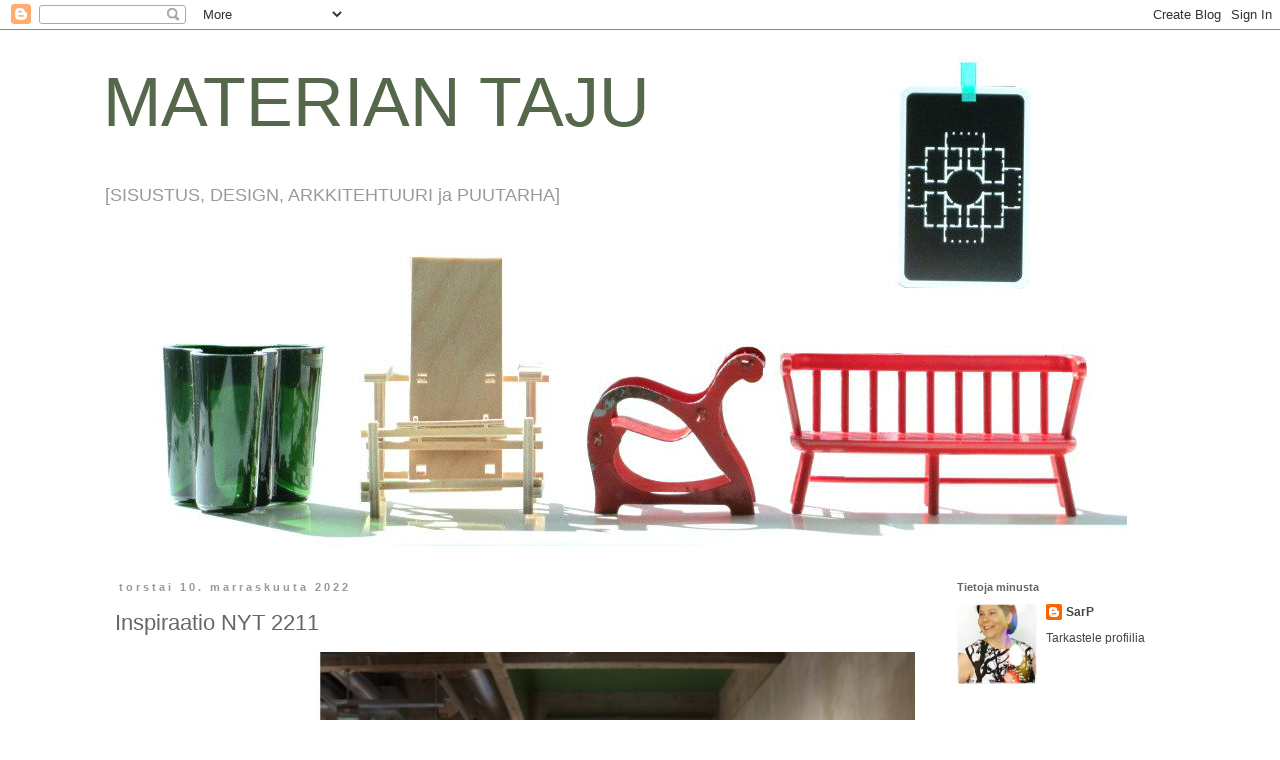

--- FILE ---
content_type: text/plain
request_url: https://www.google-analytics.com/j/collect?v=1&_v=j102&a=1993278536&t=pageview&_s=1&dl=https%3A%2F%2Fmateriantaju.blogspot.com%2F2022%2F11%2Finspiraatio-nyt-2211.html&ul=en-us%40posix&dt=MATERIAN%20TAJU%3A%20Inspiraatio%20NYT%202211&sr=1280x720&vp=1280x720&_u=IEBAAEABAAAAACAAI~&jid=1735928540&gjid=748957050&cid=629714476.1769531222&tid=UA-64479223-1&_gid=2000326503.1769531222&_r=1&_slc=1&z=16263395
body_size: -454
content:
2,cG-NNWKZDY7JF